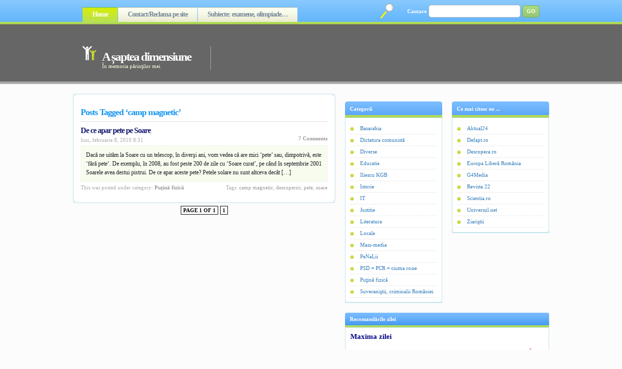

--- FILE ---
content_type: text/html; charset=UTF-8
request_url: https://asapteadimensiune.ro/etichete/camp-magnetic
body_size: 34227
content:
<!DOCTYPE html PUBLIC "-//W3C//DTD XHTML 1.0 Strict//EN" "https://www.w3.org/TR/xhtml1/DTD/xhtml1-strict.dtd">
<html xmlns="https://www.w3.org/1999/xhtml" lang="ro-RO">
<head profile="https://gmpg.org/xfn/11">

<meta name="google-site-verification" content="U3b0W-WjRXVSnf3C3nPmNc7r27WIeN60qtWNNluV6dM" />

<meta name="msvalidate.01" content="4CC7C9150717F187334E317DDE6A9E79" />

<meta http-equiv="Content-Type" content="text/html; charset=UTF-8" />
<title>

A șaptea dimensiune
</title>
<link rel="stylesheet" href="https://asapteadimensiune.ro/wp-content/themes/asapteadimensiune/style.css" type="text/css" media="screen" />
<link rel="alternate" type="application/rss+xml" title="A șaptea dimensiune RSS Feed" href="https://asapteadimensiune.ro/feed" />
<link rel="pingback" href="https://asapteadimensiune.ro/xmlrpc.php" />
<script src="https://asapteadimensiune.ro/wp-content/themes/asapteadimensiune/js/tabcontent.js" type="text/javascript"></script>

<link rel='dns-prefetch' href='//s.w.org' />
<link rel="alternate" type="application/rss+xml" title="A șaptea dimensiune &raquo; Flux etichetă camp magnetic" href="https://asapteadimensiune.ro/etichete/camp-magnetic/feed" />
		<script type="text/javascript">
			window._wpemojiSettings = {"baseUrl":"https:\/\/s.w.org\/images\/core\/emoji\/11.2.0\/72x72\/","ext":".png","svgUrl":"https:\/\/s.w.org\/images\/core\/emoji\/11.2.0\/svg\/","svgExt":".svg","source":{"concatemoji":"https:\/\/asapteadimensiune.ro\/wp-includes\/js\/wp-emoji-release.min.js?ver=5.1.21"}};
			!function(e,a,t){var n,r,o,i=a.createElement("canvas"),p=i.getContext&&i.getContext("2d");function s(e,t){var a=String.fromCharCode;p.clearRect(0,0,i.width,i.height),p.fillText(a.apply(this,e),0,0);e=i.toDataURL();return p.clearRect(0,0,i.width,i.height),p.fillText(a.apply(this,t),0,0),e===i.toDataURL()}function c(e){var t=a.createElement("script");t.src=e,t.defer=t.type="text/javascript",a.getElementsByTagName("head")[0].appendChild(t)}for(o=Array("flag","emoji"),t.supports={everything:!0,everythingExceptFlag:!0},r=0;r<o.length;r++)t.supports[o[r]]=function(e){if(!p||!p.fillText)return!1;switch(p.textBaseline="top",p.font="600 32px Arial",e){case"flag":return s([55356,56826,55356,56819],[55356,56826,8203,55356,56819])?!1:!s([55356,57332,56128,56423,56128,56418,56128,56421,56128,56430,56128,56423,56128,56447],[55356,57332,8203,56128,56423,8203,56128,56418,8203,56128,56421,8203,56128,56430,8203,56128,56423,8203,56128,56447]);case"emoji":return!s([55358,56760,9792,65039],[55358,56760,8203,9792,65039])}return!1}(o[r]),t.supports.everything=t.supports.everything&&t.supports[o[r]],"flag"!==o[r]&&(t.supports.everythingExceptFlag=t.supports.everythingExceptFlag&&t.supports[o[r]]);t.supports.everythingExceptFlag=t.supports.everythingExceptFlag&&!t.supports.flag,t.DOMReady=!1,t.readyCallback=function(){t.DOMReady=!0},t.supports.everything||(n=function(){t.readyCallback()},a.addEventListener?(a.addEventListener("DOMContentLoaded",n,!1),e.addEventListener("load",n,!1)):(e.attachEvent("onload",n),a.attachEvent("onreadystatechange",function(){"complete"===a.readyState&&t.readyCallback()})),(n=t.source||{}).concatemoji?c(n.concatemoji):n.wpemoji&&n.twemoji&&(c(n.twemoji),c(n.wpemoji)))}(window,document,window._wpemojiSettings);
		</script>
		<style type="text/css">
img.wp-smiley,
img.emoji {
	display: inline !important;
	border: none !important;
	box-shadow: none !important;
	height: 1em !important;
	width: 1em !important;
	margin: 0 .07em !important;
	vertical-align: -0.1em !important;
	background: none !important;
	padding: 0 !important;
}
</style>
	<link rel='stylesheet' id='sgr-css'  href='https://asapteadimensiune.ro/wp-content/plugins/simple-google-recaptcha/sgr.css?ver=1663384801' type='text/css' media='all' />
<link rel='stylesheet' id='wp-block-library-css'  href='https://asapteadimensiune.ro/wp-includes/css/dist/block-library/style.min.css?ver=5.1.21' type='text/css' media='all' />
<link rel='stylesheet' id='wp-pagenavi-css'  href='https://asapteadimensiune.ro/wp-content/plugins/wp-pagenavi/pagenavi-css.css?ver=2.50' type='text/css' media='all' />
<script type='text/javascript'>
/* <![CDATA[ */
var sgr = {"sgr_site_key":"6LdIJq8ZAAAAAGD5zmnsXvnvbw7XjCs-Xhb8qvQb"};
/* ]]> */
</script>
<script type='text/javascript' src='https://asapteadimensiune.ro/wp-content/plugins/simple-google-recaptcha/sgr.js?ver=1663384801'></script>
<link rel='https://api.w.org/' href='https://asapteadimensiune.ro/wp-json/' />
<link rel="EditURI" type="application/rsd+xml" title="RSD" href="https://asapteadimensiune.ro/xmlrpc.php?rsd" />
<link rel="wlwmanifest" type="application/wlwmanifest+xml" href="https://asapteadimensiune.ro/wp-includes/wlwmanifest.xml" /> 
<meta name="generator" content="WordPress 5.1.21" />
<style data-context="foundation-flickity-css">/*! Flickity v2.0.2
https://flickity.metafizzy.co
---------------------------------------------- */.flickity-enabled{position:relative}.flickity-enabled:focus{outline:0}.flickity-viewport{overflow:hidden;position:relative;height:100%}.flickity-slider{position:absolute;width:100%;height:100%}.flickity-enabled.is-draggable{-webkit-tap-highlight-color:transparent;tap-highlight-color:transparent;-webkit-user-select:none;-moz-user-select:none;-ms-user-select:none;user-select:none}.flickity-enabled.is-draggable .flickity-viewport{cursor:move;cursor:-webkit-grab;cursor:grab}.flickity-enabled.is-draggable .flickity-viewport.is-pointer-down{cursor:-webkit-grabbing;cursor:grabbing}.flickity-prev-next-button{position:absolute;top:50%;width:44px;height:44px;border:none;border-radius:50%;background:#fff;background:hsla(0,0%,100%,.75);cursor:pointer;-webkit-transform:translateY(-50%);transform:translateY(-50%)}.flickity-prev-next-button:hover{background:#fff}.flickity-prev-next-button:focus{outline:0;box-shadow:0 0 0 5px #09f}.flickity-prev-next-button:active{opacity:.6}.flickity-prev-next-button.previous{left:10px}.flickity-prev-next-button.next{right:10px}.flickity-rtl .flickity-prev-next-button.previous{left:auto;right:10px}.flickity-rtl .flickity-prev-next-button.next{right:auto;left:10px}.flickity-prev-next-button:disabled{opacity:.3;cursor:auto}.flickity-prev-next-button svg{position:absolute;left:20%;top:20%;width:60%;height:60%}.flickity-prev-next-button .arrow{fill:#333}.flickity-page-dots{position:absolute;width:100%;bottom:-25px;padding:0;margin:0;list-style:none;text-align:center;line-height:1}.flickity-rtl .flickity-page-dots{direction:rtl}.flickity-page-dots .dot{display:inline-block;width:10px;height:10px;margin:0 8px;background:#333;border-radius:50%;opacity:.25;cursor:pointer}.flickity-page-dots .dot.is-selected{opacity:1}</style><style data-context="foundation-slideout-css">.slideout-menu{position:fixed;left:0;top:0;bottom:0;right:auto;z-index:0;width:256px;overflow-y:auto;-webkit-overflow-scrolling:touch;display:none}.slideout-menu.pushit-right{left:auto;right:0}.slideout-panel{position:relative;z-index:1;will-change:transform}.slideout-open,.slideout-open .slideout-panel,.slideout-open body{overflow:hidden}.slideout-open .slideout-menu{display:block}.pushit{display:none}</style><style>.ios7.web-app-mode.has-fixed header{ background-color: rgba(3,122,221,.88);}</style>
<link rel="shortcut icon" href="https://asapteadimensiune.ro/images/Favicon.ico" type="image/x-icon" />

</head>
<body>
	
<div id="fb-root"></div>
<script async defer crossorigin="anonymous" src="https://connect.facebook.net/ro_RO/sdk.js#xfbml=1&version=v11.0" nonce="2nUnTYxO"></script>	
	
<div id="container">

<!-- ^^^^^^^^^^^^^^ header code ^^^^^^^^^^^^^^ -->
<div id="header">

	<div id="pagenav">
	<ul>
	<li class="current_page_item"><a href="https://asapteadimensiune.ro">Home</a></li>
	<li class="page_item page-item-30355"><a href="https://asapteadimensiune.ro/reclama-pe-site">Contact/Reclama pe site</a></li>
<li class="page_item page-item-54096"><a href="https://asapteadimensiune.ro/subiecte-examene-olimpiade">Subiecte: examene, olimpiade…</a></li>
	</ul>
	</div>

	<div id="searchform">
	<form method="get" action="https://asapteadimensiune.ro/">
	<fieldset>
	<label>Cautare</label>
	<input type="text" value="" name="s" id="searchinput" />
	<input type="submit" value="GO" id="searchbutton" />
	</fieldset>
	</form>
	</div>

	<div id="logo">
	<h1><a href="https://asapteadimensiune.ro/" title="A șaptea dimensiune">A șaptea dimensiune</a></h1>
	<div class="description">În memoria părinţilor mei</div>
	</div>

	<div style="padding-top:63px;">
<script async src="https://pagead2.googlesyndication.com/pagead/js/adsbygoogle.js"></script>
<!-- Anunt_orizontal -->
<ins class="adsbygoogle"
     style="display:inline-block;width:600px;height:90px"
     data-ad-client="ca-pub-1053870977522792"
     data-ad-slot="8089560663"></ins>
<script>
     (adsbygoogle = window.adsbygoogle || []).push({});
</script>
</div>

</div>
<div class="clear"></div>

<script type="text/javascript">
if (document.images){
(function(){
var cos, a = /Apple/.test(navigator.vendor), times = a? 20 : 40, speed = a? 40 : 20;
var expConIm = function(im){
im = im || window.event;
if (!expConIm.r.test (im.className))
im = im.target || im.srcElement || null;
if (!im || !expConIm.r.test (im.className))
return;
var e = expConIm,
widthHeight = function(dim){
return dim[0] * cos + dim[1] + 'px';
},
resize = function(){
cos = (1 - Math.cos((e.ims[i].jump / times) * Math.PI)) / 2;
im.style.width = widthHeight (e.ims[i].w);
im.style.height = widthHeight (e.ims[i].h);
if (e.ims[i].d && times > e.ims[i].jump){
++e.ims[i].jump;
e.ims[i].timer = setTimeout(resize, speed);
} else if (!e.ims[i].d && e.ims[i].jump > 0){
--e.ims[i].jump;
e.ims[i].timer = setTimeout(resize, speed);
}
}, d = document.images, i = d.length - 1;
for (i; i > -1; --i)
if(d[i] == im) break;
i = i + im.src;
if (!e.ims[i]){
im.title = '';
e.ims[i] = {im : new Image(), jump : 0};
e.ims[i].im.onload = function(){
e.ims[i].w = [e.ims[i].im.width - im.width, im.width];
e.ims[i].h = [e.ims[i].im.height - im.height, im.height];
e (im);
};
e.ims[i].im.src = im.src;
return;
}
if (e.ims[i].timer) clearTimeout(e.ims[i].timer);
e.ims[i].d = !e.ims[i].d;
resize ();
};

expConIm.ims = {};

expConIm.r = new RegExp('\\bexpando\\b');

if (document.addEventListener){
document.addEventListener('mouseover', expConIm, false);
document.addEventListener('mouseout', expConIm, false);
}
else if (document.attachEvent){
document.attachEvent('onmouseover', expConIm);
document.attachEvent('onmouseout', expConIm);
}
})();
}
</script>

<!-- ^^^^^^^^^^^^^^ header code ^^^^^^^^^^^^^^ -->
<div id="column">


<div class="post">
<div class="post-top"></div>
<div class="entry">

<div class="content">
<h2>Posts Tagged &#8216;camp magnetic&#8217;</h2>


<!-- ^^^^^^^^^^^^^^ search result ^^^^^^^^^^^^^^ -->
<div class="result">

<h3 id="post-778"><a href="https://asapteadimensiune.ro/de-ce-apar-pete-pe-soare.html" rel="bookmark" title="Permanent Link to De ce apar pete pe Soare">De ce apar pete pe Soare</a></h3>

<span class="rdate">luni, februarie 8, 2010 8:31</span>
<span class="rcomment"><a href="https://asapteadimensiune.ro/de-ce-apar-pete-pe-soare.html#comments">7 Comments</a></span>
<div class="clear"></div>

<div class="rsummary"><p>Dacă ne uităm la Soare cu un telescop, în diverşi ani, vom vedea că are mici ‘pete’ sau, dimpotrivă, este ‘fără pete’. De exemplu, în 2008, au fost peste 200 de zile cu ‘Soare curat’, pe când în septembrie 2001 Soarele avea destui pistrui. De ce apar aceste pete? Petele solare nu sunt altceva decât [&hellip;]</p>
</div>

<span class="rcat">This was posted under category: <a href="https://asapteadimensiune.ro/categoria/fizica" rel="category tag">Puţină fizică</a></span>
<span class="rtags">Tags: <a href="https://asapteadimensiune.ro/etichete/camp-magnetic" rel="tag">camp magnetic</a>, <a href="https://asapteadimensiune.ro/etichete/descoperiri" rel="tag">descoperiri</a>, <a href="https://asapteadimensiune.ro/etichete/pete" rel="tag">pete</a>, <a href="https://asapteadimensiune.ro/etichete/soare" rel="tag">soare</a></span>
<div class="clear"></div>

</div>
<!-- ^^^^^^^^^^^^^^ search result ^^^^^^^^^^^^^^ -->

</div>

</div>
<div class="post-bottom"></div>
</div>

<!-- ^^^^^^^^^^^^^^ post navigation ^^^^^^^^^^^^^^ -->
<div class="navigation"><center><div class="wp-pagenavi">
<span class="pages">Page 1 of 1</span><span class="current">1</span></div>
</center></div>
<!-- ^^^^^^^^^^^^^^ post navigation ^^^^^^^^^^^^^^ -->


</div>

<div id="sidebar">
<!-- ############################# -->

<!-- ^^^^^^^^^^^^^^ 125x125 px ads template ^^^^^^^^^^^^^^ -->
<!-- ^^^^^^^^^^^^^^ code for advertisements ^^^^^^^^^^^^^^ -->
<!--
<div class="box">
	<h2></h2>

</div>
-->
<!-- ^^^^^^^^^^^^^^ code for advertisements ^^^^^^^^^^^^^^ --><!-- ^^^^^^^^^^^^^^ 125x125 px ads template ^^^^^^^^^^^^^^ -->
	
<div class="fb-page" data-href="https://www.facebook.com/asapteadimensiune" data-tabs="timeline" data-width="400" data-height="200" data-small-header="false" data-adapt-container-width="false" data-hide-cover="false" data-show-facepile="false"><blockquote cite="https://www.facebook.com/asapteadimensiune" class="fb-xfbml-parse-ignore"><a href="https://www.facebook.com/asapteadimensiune">A saptea dimensiune</a></blockquote></div>
<!-- ^^^^^^^^^^^^^^ rss subscription code ^^^^^^^^^^^^^^ -->

<div class="clear"></div>
<!-- ^^^^^^^^^^^^^^ include sidebars ^^^^^^^^^^^^^^ -->
<div class="sidebar">
<ul>

<!-- ^^^^^^^^^^^^^^ widgetize sidebar ^^^^^^^^^^^^^^ -->
<li id="categories-3" class="widget widget_categories"><h2 class="widgettitle">Categorii</h2>
		<ul>
				<li class="cat-item cat-item-7"><a href="https://asapteadimensiune.ro/categoria/basarabia" >Basarabia</a>
</li>
	<li class="cat-item cat-item-8"><a href="https://asapteadimensiune.ro/categoria/dictatura-comunista" >Dictatura comunistă</a>
</li>
	<li class="cat-item cat-item-1"><a href="https://asapteadimensiune.ro/categoria/diverse" >Diverse</a>
</li>
	<li class="cat-item cat-item-38"><a href="https://asapteadimensiune.ro/categoria/educatie" >Educatie</a>
</li>
	<li class="cat-item cat-item-12"><a href="https://asapteadimensiune.ro/categoria/iliescu-kgb" >Iliescu KGB</a>
</li>
	<li class="cat-item cat-item-35"><a href="https://asapteadimensiune.ro/categoria/istorie" >Istorie</a>
</li>
	<li class="cat-item cat-item-5"><a href="https://asapteadimensiune.ro/categoria/it" >IT</a>
</li>
	<li class="cat-item cat-item-3945"><a href="https://asapteadimensiune.ro/categoria/justitie" >Justitie</a>
</li>
	<li class="cat-item cat-item-48"><a href="https://asapteadimensiune.ro/categoria/literatura" >Literatura</a>
</li>
	<li class="cat-item cat-item-9"><a href="https://asapteadimensiune.ro/categoria/locale" >Locale</a>
</li>
	<li class="cat-item cat-item-50"><a href="https://asapteadimensiune.ro/categoria/mass-media" >Mass-media</a>
</li>
	<li class="cat-item cat-item-10"><a href="https://asapteadimensiune.ro/categoria/penalii" >PeNaLii</a>
</li>
	<li class="cat-item cat-item-11"><a href="https://asapteadimensiune.ro/categoria/psd-pcr" >PSD = PCR = ciuma rosie</a>
</li>
	<li class="cat-item cat-item-6"><a href="https://asapteadimensiune.ro/categoria/fizica" >Puţină fizică</a>
</li>
	<li class="cat-item cat-item-6953"><a href="https://asapteadimensiune.ro/categoria/suveranistii-criminalii-romaniei" >Suveraniştii, criminalii României</a>
</li>
		</ul>
			</li>
<!-- ^^^^^^^^^^^^^^ widgetize sidebar ^^^^^^^^^^^^^^ -->

</ul>
</div><div class="sidebar" style="margin-right:0">
<ul>

<!-- ^^^^^^^^^^^^^^ widgetize sidebar ^^^^^^^^^^^^^^ -->
<li id="linkcat-2" class="widget widget_links"><h2 class="widgettitle">Ce mai citesc eu ...</h2>

	<ul class='xoxo blogroll'>
<li><a href="https://www.aktual24.ro/" title="Aktual24" target="_blank">Aktual24</a></li>
<li><a href="https://defapt.ro/" title="Defapt.ro">Defapt.ro</a></li>
<li><a href="https://www.descopera.ro/" title="Descopera.ro" target="_blank">Descopera.ro</a></li>
<li><a href="https://romania.europalibera.org/" title="Europa Liberă România" target="_blank">Europa Liberă România</a></li>
<li><a href="https://www.g4media.ro/" title="Stiri, analize, reactii" target="_blank">G4Media</a></li>
<li><a href="https://revista22.ro/" target="_blank">Revista 22</a></li>
<li><a href="https://www.scientia.ro/" title="Scientia.ro" target="_blank">Scientia.ro</a></li>
<li><a href="https://universul.net/" title="https://universul.net/">Universul.net</a></li>
<li><a href="https://ziaristii.com/" title="Platforma jurnaliştilor liberi" target="_blank">Ziariştii</a></li>

	</ul>
</li>

<!-- ^^^^^^^^^^^^^^ widgetize sidebar ^^^^^^^^^^^^^^ -->

</ul>
</div><div class="clear"></div>
<!-- ^^^^^^^^^^^^^^ include sidebars ^^^^^^^^^^^^^^ -->

<div class="box">
	<h2>Recomandările zilei</h2>
		<div class="sidebardivbox">
<span style="font-weight:bold;font-size:15px;color:#00008b;">Maxima zilei</span><br/><br/><span style="font-weight:bold;font-size:12px;color:#dc143c;">Ceauşescu a fost cel mai mare globalist. Toată producţia o vindea afară. În ţară mai ţinea doar suveranismul. Era plin de suveranism în magazine. (<a href="https://www.facebook.com/cornel.caruntu/" target="_blank" style="font-weight:bold;color:#0059b3;">Dumitru Căruntu</a>, admin-ul site-ului „A şaptea dimensiune”)</span><br/><br/>

<script type="text/javascript" async src="//pagead2.googlesyndication.com/pagead/js/adsbygoogle.js"></script>
<!-- Anunt4 -->
<ins class="adsbygoogle"
     style="display:inline-block;width:336px;height:280px"
     data-ad-client="ca-pub-1053870977522792"
     data-ad-slot="2260529718"></ins>
<script type="text/javascript">
(adsbygoogle = window.adsbygoogle || []).push({});
</script><br/><br/>

			<span style="font-weight:bold;font-size:15px;color:#00008b;">Poza zilei</span><br/><br/><span style="font-weight:bold;font-size:12px;color:#ff0000;">Dictatura tiranului Ceauşescu: bunica mea avea, în anii ’80, o pensie de 60 de lei, după 20 de ani de muncă la colhoz (o franzelă în anii ’80 avea preţul de 4,50 lei).<br/><br/><a href="https://asapteadimensiune.ro/58832.html" target="_blank" style="font-weight:bold;color:#0059b3;">Sursa textului de mai sus</a></span><br/><br/><a href="https://asapteadimensiune.ro/poze_4/Comunism_75.jpg" target="_blank"><img src="https://asapteadimensiune.ro/poze_4/Comunism_75.jpg" width="400px" height="268px" alt="Imagine din dictatura comunistă/ceauşistă" title="Imagine din dictatura comunistă/ceauşistă" /></a><br/><br/><a href="https://asapteadimensiune.ro/poze_4/Simion_Sosoaca_Georgescu.jpg" target="_blank"><img src="https://asapteadimensiune.ro/poze_4/Simion_Sosoaca_Georgescu.jpg" width="400px" height="225px" alt="Simion, Şoşoacă, Georgescu" title="Simion, Şoşoacă, Georgescu" /></a><br/><br/>

<span style="font-weight:bold;font-size:15px;color:#00008b;">Citește, analizează, discerne</span><br/><br/><p style="font-weight:bold;font-size:12px;color:#363661;background-color:#191970;padding:6px;"><a href="https://asapteadimensiune.ro/la-guban-psd-ul-si-a-bagat-picioarele-in-ea-de-proprietate.html" target="_blank" style="font-weight:bold;color:#f0f8ff;">La Guban, PSD-ul şi-a băgat picioarele în ea de proprietate</a><br/><br/><a href="https://asapteadimensiune.ro/cum-erau-musamalizate-furturile-din-sistemul-medical-de-catre-psd-ciuma-rosie.html" target="_blank" style="font-weight:bold;color:#ffe4c4;">Cum erau muşamalizate furturile din sistemul medical de către PSD = ciuma roşie</a><br/><br/><a href="https://asapteadimensiune.ro/cum-a-furat-petre-daea-finul-danei-nastase-sotia-puscariasului-adrian-nastase-taranul-roman-si-statul-roman-adica-pe-noi-toti.html" target="_blank" style="font-weight:bold;color:#ffd700;">Cum a furat Petre Daea, finul Danei Năstase, soţia puşcăriaşului Adrian Năstase, ţăranul român şi statul român, adică pe noi toţi</a><br/><br/><a href="https://asapteadimensiune.ro/esti-puscarias-adica-un-gunoi-care-a-facut-rau-semenilor-si-vrei-sa-fii-liber-nicio-problema-are-grija-tatuca-infractorilor-psd-ciuma-rosie-de-tine.html" target="_blank" style="font-weight:bold;color:#fffff0;">Eşti puşcăriaş, adică un gunoi care a făcut rău semenilor, şi vrei să fii liber? Nicio problemă, are grijă tătuca infractorilor, PSD = ciuma roşie, de tine!</a><br/><br/><a href="https://asapteadimensiune.ro/pe-cei-din-psd-ciuma-rosie-coruptia-i-a-facut-neoameni-ii.html" target="_blank" style="font-weight:bold;color:#f5fffa;">Pe cei din PSD = ciuma roşie, corupţia i-a făcut (ne)oameni (II)</a></p><p style="font-weight:bold;font-size:12px;color:#161f22;background-color:#fbfbfb;padding:6px;"><a href="https://asapteadimensiune.ro/mafiotul-psd-ist-fost-prm-ist-codrin-stefanescu-are-si-certificat-fals-de-revolutionar.html" target="_blank" style="font-weight:bold;color:#0047ff;">Mafiotul PSD-ist, fost PRM-ist, Codrin Ştefănescu are şi certificat, fals, de revoluţionar</a><br/><br/><a href="https://asapteadimensiune.ro/spovedania-unui-convins.html" target="_blank" style="font-weight:bold;color:#de4c1b;">Spovedania unui convins</a><br/><br/><a href="https://asapteadimensiune.ro/pcr-ul-pile-cunostinte-relatii-din-injustitia-romaneasca.html" target="_blank" style="font-weight:bold;color:#753d50;">PCR-ul (pile-cunoştinţe-relaţii) din (in)justiţia românească</a><br/><br/><a href="https://asapteadimensiune.ro/eroul-basarabean-ioan-pelivan-ctitor-al-marii-uniri-din-1918-ucis-de-comunisti.html" target="_blank" style="font-weight:bold;color:#ff7733;">Eroul basarabean Ioan Pelivan, ctitor al Marii Uniri din 1918, ucis de comunişti</a><br/><br/><a href="https://asapteadimensiune.ro/cum-a-ucis-dictatura-comunista-pe-cei-mai-buni-fii-ai-neamului-romanesc.html" target="_blank" style="font-weight:bold;color:#353547;">Cum a ucis dictatura comunistă pe cei mai buni fii ai neamului românesc</a></p><br/><a href="https://event.2performant.com/events/click?ad_type=banner&unique=4a4af8ef9&aff_code=d7f9fff0a&campaign_unique=4ae47c7ef" target="_blank" rel="nofollow"><img src="https://img.2performant.com/system/paperclip/banner_pictures/pics/91767/original/91767.jpg" alt="pint.ro%20" title="pint.ro%20" border="0" height="280px" width="336px"/></a><br/><br/><a href="https://event.2performant.com/events/click?ad_type=banner&unique=51bafdbe8&aff_code=d7f9fff0a&campaign_unique=6390e3cfb" target="_blank" rel="nofollow"><img src="https://img.2performant.com/system/paperclip/banner_pictures/pics/265885/original/265885.jpg" alt="drmax.ro/" title="drmax.ro/" border="0" height="250px" width="300px"/></a>

		</div>

</div>

<!-- ^^^^^^^^^^^^^^ tabbed content ^^^^^^^^^^^^^^ -->
<ul id="tabs" class="tabs">
<li><a href="#" rel="tab1">&nbsp;&nbsp;Articole noi&nbsp;&nbsp;</a></li>
<li><a href="#" rel="tab2">&nbsp;&nbsp;Comentarii recente&nbsp;&nbsp;</a></li>
<li><a href="#" rel="tab3" class="selected">&nbsp;Etichete&nbsp;</a></li>
</ul>

<div id="tab1" class="tabcontent">
<ul>
<li><a href="https://asapteadimensiune.ro/evenimente-si-ganduri-de-ianuarie-2026.html" title="Evenimente şi gânduri de ianuarie 2026">Evenimente şi gânduri de ianuarie 2026</a>
<span><a href="https://asapteadimensiune.ro/evenimente-si-ganduri-de-ianuarie-2026.html#respond">0 Comments</a> Since sâmbătă, ianuarie 17, 2026, 19:43</span></li>
<li><a href="https://asapteadimensiune.ro/ganduri-si-evenimente-de-inceput-de-an-iii.html" title="Gânduri şi evenimente de început de an (III)">Gânduri şi evenimente de început de an (III)</a>
<span><a href="https://asapteadimensiune.ro/ganduri-si-evenimente-de-inceput-de-an-iii.html#respond">0 Comments</a> Since sâmbătă, ianuarie 10, 2026, 18:35</span></li>
<li><a href="https://asapteadimensiune.ro/despre-trei-dictaturi-criminale-rusia-iran-venezuela.html" title="Despre trei dictaturi criminale: Rusia, Iran, Venezuela">Despre trei dictaturi criminale: Rusia, Iran, Venezuela</a>
<span><a href="https://asapteadimensiune.ro/despre-trei-dictaturi-criminale-rusia-iran-venezuela.html#respond">0 Comments</a> Since sâmbătă, ianuarie 10, 2026, 10:05</span></li>
<li><a href="https://asapteadimensiune.ro/despre-dictatura-ceausista-comunista.html" title="Despre dictatura ceauşistă/comunistă">Despre dictatura ceauşistă/comunistă</a>
<span><a href="https://asapteadimensiune.ro/despre-dictatura-ceausista-comunista.html#respond">0 Comments</a> Since joi, ianuarie 8, 2026, 18:56</span></li>
<li><a href="https://asapteadimensiune.ro/prezentul-dincolo-de-aparente.html" title="Prezentul, dincolo de aparenţe">Prezentul, dincolo de aparenţe</a>
<span><a href="https://asapteadimensiune.ro/prezentul-dincolo-de-aparente.html#respond">0 Comments</a> Since marți, ianuarie 6, 2026, 16:53</span></li>
</ul>
</div>

<div id="tab2" class="tabcontent">

<ul>
	<li><a href="https://asapteadimensiune.ro/octavian-goga-romania-tara-de-secaturi-tara-minora.html#comment-492039" title="on Octavian Goga: "România, ţară de secături, ţară minoră""><strong>Davinci</strong></a>: Adevărat, ăsta-i ADN-ul mioritic taică!...</li>
	<li><a href="https://asapteadimensiune.ro/turnatorul-la-securitatea-comunista-marian-oprisan-dictatorul-psd-ist-al-judetului-vrancea.html#comment-492016" title="on Turnătorul la Securitatea comunistă Marian Oprişan – dictatorul PSD-ist al judeţului Vrancea"><strong>Fărcaș</strong></a>: Cutrele comuniste, securiste,sub oblăduirea lui Il...</li>
	<li><a href="https://asapteadimensiune.ro/coruptia-politistilor-naste-mafioti-si-o-tara-bananiera-controlata-de-mafie.html#comment-492015" title="on Corupţia poliţiştilor naşte mafioţi; şi o ţară bananieră controlată de mafie"><strong>Stelian Ion</strong></a>: La Harghita era la fel pe vremuri! Toate jagardele...</li>
	<li><a href="https://asapteadimensiune.ro/adevarul-unicul-si-marele-adevar-despre-comunismul-criminal.html#comment-492014" title="on Adevărul, unicul şi marele adevăr, despre comunismul criminal"><strong>Ulici Petru</strong></a>: Am trăit în comunism pînă la vârsta de 31,și 4 lun...</li>
	<li><a href="https://asapteadimensiune.ro/cine-este-victor-ponta.html#comment-492012" title="on Cristian Panait, înainte să moară: „Câinele ăsta de Ponta m-a omorât!”"><strong>Mari Stan</strong></a>: Nu pare o surpriză. Modul nonșalant în care povest...</li>
</ul></div>

<div id="tab3" class="tabcontent">
<a href="https://asapteadimensiune.ro/etichete/antena-3" class="tag-cloud-link tag-link-155 tag-link-position-1" style="font-size: 8.8863636363636pt;" aria-label="Antena 3 (251 de elemente)">Antena 3</a>
<a href="https://asapteadimensiune.ro/etichete/a-saptea-dimensiune" class="tag-cloud-link tag-link-1264 tag-link-position-2" style="font-size: 12.704545454545pt;" aria-label="a saptea dimensiune (909 elemente)">a saptea dimensiune</a>
<a href="https://asapteadimensiune.ro/etichete/basescu" class="tag-cloud-link tag-link-220 tag-link-position-3" style="font-size: 9.5681818181818pt;" aria-label="basescu (313 elemente)">basescu</a>
<a href="https://asapteadimensiune.ro/etichete/ceausescu" class="tag-cloud-link tag-link-166 tag-link-position-4" style="font-size: 12.363636363636pt;" aria-label="ceausescu (812 elemente)">ceausescu</a>
<a href="https://asapteadimensiune.ro/etichete/ciuma-rosie" class="tag-cloud-link tag-link-1012 tag-link-position-5" style="font-size: 8.2727272727273pt;" aria-label="ciuma rosie (205 elemente)">ciuma rosie</a>
<a href="https://asapteadimensiune.ro/etichete/comunism" class="tag-cloud-link tag-link-15 tag-link-position-6" style="font-size: 12.022727272727pt;" aria-label="comunism (728 de elemente)">comunism</a>
<a href="https://asapteadimensiune.ro/etichete/corupti" class="tag-cloud-link tag-link-76 tag-link-position-7" style="font-size: 9.1590909090909pt;" aria-label="corupti (274 de elemente)">corupti</a>
<a href="https://asapteadimensiune.ro/etichete/criminali" class="tag-cloud-link tag-link-89 tag-link-position-8" style="font-size: 9.5pt;" aria-label="criminali (308 elemente)">criminali</a>
<a href="https://asapteadimensiune.ro/etichete/dragnea" class="tag-cloud-link tag-link-158 tag-link-position-9" style="font-size: 8.9545454545455pt;" aria-label="dragnea (257 de elemente)">dragnea</a>
<a href="https://asapteadimensiune.ro/etichete/dumitru-caruntu" class="tag-cloud-link tag-link-6102 tag-link-position-10" style="font-size: 9.2272727272727pt;" aria-label="dumitru caruntu (279 de elemente)">dumitru caruntu</a>
<a href="https://asapteadimensiune.ro/etichete/facebook" class="tag-cloud-link tag-link-122 tag-link-position-11" style="font-size: 13.659090909091pt;" aria-label="facebook (1.259 de elemente)">facebook</a>
<a href="https://asapteadimensiune.ro/etichete/iliescu" class="tag-cloud-link tag-link-13 tag-link-position-12" style="font-size: 11.886363636364pt;" aria-label="iliescu (687 de elemente)">iliescu</a>
<a href="https://asapteadimensiune.ro/etichete/infractori" class="tag-cloud-link tag-link-134 tag-link-position-13" style="font-size: 9.0909090909091pt;" aria-label="infractori (268 de elemente)">infractori</a>
<a href="https://asapteadimensiune.ro/etichete/invatamant" class="tag-cloud-link tag-link-39 tag-link-position-14" style="font-size: 8.6136363636364pt;" aria-label="invatamant (230 de elemente)">invatamant</a>
<a href="https://asapteadimensiune.ro/etichete/iohannis" class="tag-cloud-link tag-link-152 tag-link-position-15" style="font-size: 8pt;" aria-label="Iohannis (187 de elemente)">Iohannis</a>
<a href="https://asapteadimensiune.ro/etichete/liberali" class="tag-cloud-link tag-link-47 tag-link-position-16" style="font-size: 8.1363636363636pt;" aria-label="liberali (195 de elemente)">liberali</a>
<a href="https://asapteadimensiune.ro/etichete/mafia" class="tag-cloud-link tag-link-880 tag-link-position-17" style="font-size: 8.6818181818182pt;" aria-label="mafia (231 de elemente)">mafia</a>
<a href="https://asapteadimensiune.ro/etichete/nastase" class="tag-cloud-link tag-link-145 tag-link-position-18" style="font-size: 10.590909090909pt;" aria-label="nastase (448 de elemente)">nastase</a>
<a href="https://asapteadimensiune.ro/etichete/ponta" class="tag-cloud-link tag-link-120 tag-link-position-19" style="font-size: 10.727272727273pt;" aria-label="ponta (464 de elemente)">ponta</a>
<a href="https://asapteadimensiune.ro/etichete/psd" class="tag-cloud-link tag-link-19 tag-link-position-20" style="font-size: 14pt;" aria-label="psd (1.396 de elemente)">psd</a>
<a href="https://asapteadimensiune.ro/etichete/putin" class="tag-cloud-link tag-link-164 tag-link-position-21" style="font-size: 9.0227272727273pt;" aria-label="putin (262 de elemente)">putin</a>
<a href="https://asapteadimensiune.ro/etichete/religie" class="tag-cloud-link tag-link-75 tag-link-position-22" style="font-size: 10.181818181818pt;" aria-label="religie (391 de elemente)">religie</a>
<a href="https://asapteadimensiune.ro/etichete/romania" class="tag-cloud-link tag-link-4 tag-link-position-23" style="font-size: 13.25pt;" aria-label="romania (1.097 de elemente)">romania</a>
<a href="https://asapteadimensiune.ro/etichete/securisti" class="tag-cloud-link tag-link-34 tag-link-position-24" style="font-size: 9.9090909090909pt;" aria-label="securisti (350 de elemente)">securisti</a>
<a href="https://asapteadimensiune.ro/etichete/securitatea" class="tag-cloud-link tag-link-903 tag-link-position-25" style="font-size: 9.4318181818182pt;" aria-label="securitatea (302 elemente)">securitatea</a>
<a href="https://asapteadimensiune.ro/etichete/tariceanu" class="tag-cloud-link tag-link-159 tag-link-position-26" style="font-size: 8.2045454545455pt;" aria-label="tariceanu (197 de elemente)">tariceanu</a>
<a href="https://asapteadimensiune.ro/etichete/tigani" class="tag-cloud-link tag-link-22 tag-link-position-27" style="font-size: 9.0909090909091pt;" aria-label="tigani (271 de elemente)">tigani</a>
<a href="https://asapteadimensiune.ro/etichete/tv" class="tag-cloud-link tag-link-53 tag-link-position-28" style="font-size: 8.0681818181818pt;" aria-label="tv (188 de elemente)">tv</a>
<a href="https://asapteadimensiune.ro/etichete/usl" class="tag-cloud-link tag-link-133 tag-link-position-29" style="font-size: 8.8863636363636pt;" aria-label="usl (250 de elemente)">usl</a>
<a href="https://asapteadimensiune.ro/etichete/voiculescu" class="tag-cloud-link tag-link-174 tag-link-position-30" style="font-size: 9.7727272727273pt;" aria-label="voiculescu (334 de elemente)">voiculescu</a></div>

<script type="text/javascript">
var countries=new ddtabcontent("tabs")
countries.setpersist(false)
countries.setselectedClassTarget("link")
countries.init()
</script>
<!-- ^^^^^^^^^^^^^^ tabbed content ^^^^^^^^^^^^^^ -->

<!-- ############################# -->
</div><!-- ^^^^^^^^^^^^^^ clear column and sidebar ^^^^^^^^^^^^^^ -->
<div class="clear"></div>
</div>
<!-- ^^^^^^^^^^^^^^ end container :) // -->

<!-- ^^^^^^^^^^^^^^ footer code ^^^^^^^^^^^^^^ -->
<div id="footer">
	<div id="footercontent">

		<ul>
		<li><a href="https://asapteadimensiune.ro">Home</a></li>
		<li class="page_item page-item-30355"><a href="https://asapteadimensiune.ro/reclama-pe-site">Contact/Reclama pe site</a></li>
<li class="page_item page-item-54096"><a href="https://asapteadimensiune.ro/subiecte-examene-olimpiade">Subiecte: examene, olimpiade…</a></li>
		</ul>
		<div class="copyright">Copyright &copy;2008-2026 <a href="https://asapteadimensiune.ro">A șaptea dimensiune</a>. </div>


		<div class="property"></div>	
	</div>
<!-- ########################### -->
</div>
<div id="footer2">

<script async src="https://pagead2.googlesyndication.com/pagead/js/adsbygoogle.js"></script>
<!-- Subsol -->
<ins class="adsbygoogle"
     style="display:inline-block;width:980px;height:90px"
     data-ad-client="ca-pub-1053870977522792"
     data-ad-slot="1342400436"></ins>
<script>
     (adsbygoogle = window.adsbygoogle || []).push({});
</script>

<!-- ########################### -->
</div>
<!-- ^^^^^^^^^^^^^^ footer code ^^^^^^^^^^^^^^ -->

<!-- Powered by WPtouch: 4.3.62 --><script type='text/javascript' src='https://asapteadimensiune.ro/wp-includes/js/wp-embed.min.js?ver=5.1.21'></script>

</body>
</html>


--- FILE ---
content_type: text/html; charset=utf-8
request_url: https://www.google.com/recaptcha/api2/aframe
body_size: 268
content:
<!DOCTYPE HTML><html><head><meta http-equiv="content-type" content="text/html; charset=UTF-8"></head><body><script nonce="NyQ3lJFvV-OyEMU4-EbnhA">/** Anti-fraud and anti-abuse applications only. See google.com/recaptcha */ try{var clients={'sodar':'https://pagead2.googlesyndication.com/pagead/sodar?'};window.addEventListener("message",function(a){try{if(a.source===window.parent){var b=JSON.parse(a.data);var c=clients[b['id']];if(c){var d=document.createElement('img');d.src=c+b['params']+'&rc='+(localStorage.getItem("rc::a")?sessionStorage.getItem("rc::b"):"");window.document.body.appendChild(d);sessionStorage.setItem("rc::e",parseInt(sessionStorage.getItem("rc::e")||0)+1);localStorage.setItem("rc::h",'1768997737532');}}}catch(b){}});window.parent.postMessage("_grecaptcha_ready", "*");}catch(b){}</script></body></html>